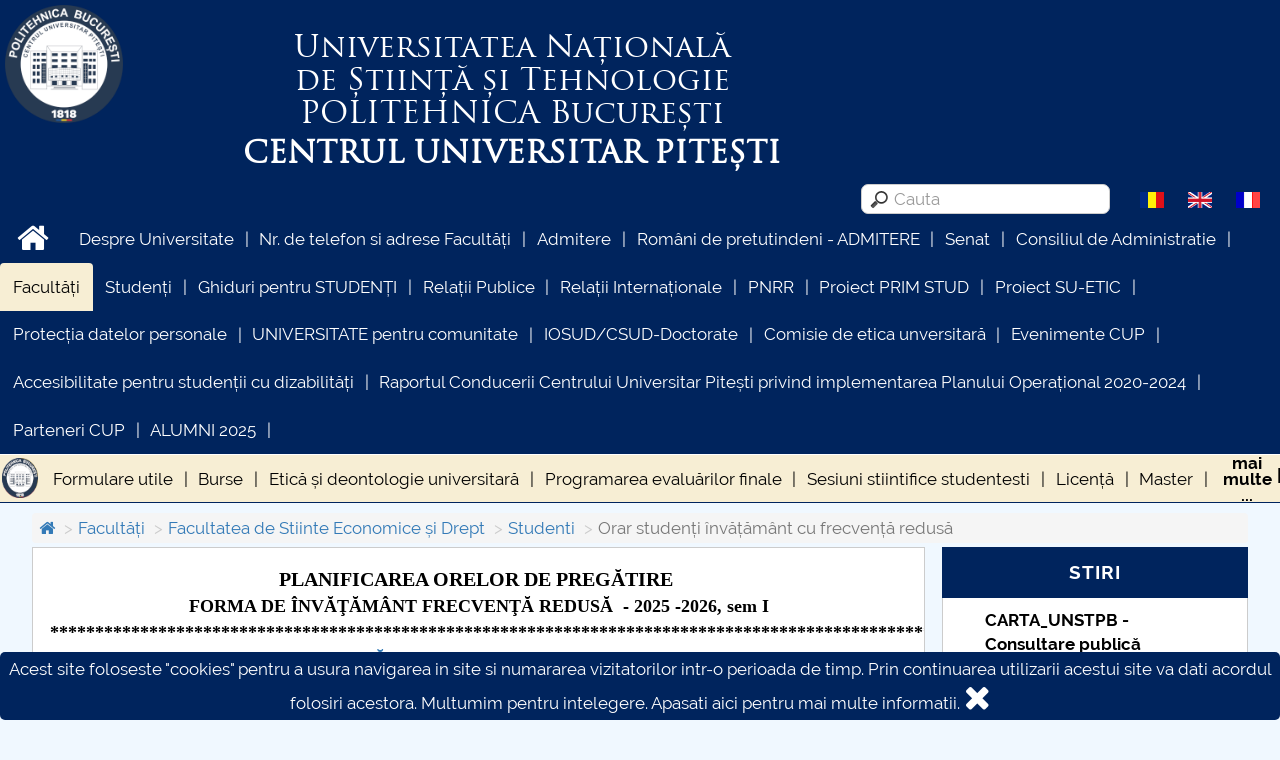

--- FILE ---
content_type: text/html; charset=utf-8
request_url: https://www.upit.ro/ro/facultes/facultatea-de-stiinte-economice-si-drept-1/studenti2/orar-studenti1
body_size: 10856
content:
<!DOCTYPE HTML>
<html>
  <head>
    <title>Orar studenți învățământ cu frecvență redusă</title>
    <meta name="viewport" content="width=device-width, initial-scale=1">
    <meta http-equiv="Content-Type" content="text/html; charset=utf-8" />
    <meta name="keywords" content="" />
    <meta name="description" content="POLITEHNICA București - Centrul Universitar Pitești" />
    <link rel="canonical" href="https://www.upit.ro/ro/academia-reorganizata/facultatea-de-stiinte-economice-si-drept-1/studenti2/orar-studenti1" />

    <!-- Schema.org markup for Google+ -->
    <meta itemprop="name" content="Orar studenți învățământ cu frecvență redusă">
    <meta itemprop="description" content="POLITEHNICA București - Centrul Universitar Pitești">
    <meta itemprop="image" content="https://www.upit.ro/template/default/images/siglasiteupit.png">
    <!-- Twitter Card data -->
    <meta name="twitter:card" content="summary">
    <meta name="twitter:site" content="https://www.upit.ro/">
    <meta name="twitter:title" content="Orar studenți învățământ cu frecvență redusă">
    <meta name="twitter:description" content="POLITEHNICA București - Centrul Universitar Pitești">
    <meta name="twitter:creator" content="@Official_Upit">
    <meta name="twitter:image" content="https://www.upit.ro/template/default/images/siglasiteupit.png">
    <!-- Open Graph data -->
    <meta property="og:title" content="Orar studenți învățământ cu frecvență redusă" />
    <meta property="og:type" content="article" />
    <meta property="og:url" content="https://www.upit.ro/ro/academia-reorganizata/facultatea-de-stiinte-economice-si-drept-1/studenti2/orar-studenti1" />
    <meta property="og:image" content="https://www.upit.ro/template/default/images/siglasiteupit.png">    <meta property="og:description" content="POLITEHNICA București - Centrul Universitar Pitești" />
    <meta property="og:site_name" content="POLITEHNICA București - Centrul Universitar Pitești" />
    <meta property="article:publisher" content="https://www.facebook.com/Universitatea-din-Pite%C8%99ti-100702105547858" />
    <meta property="article:author" content="https://www.facebook.com/Universitatea-din-Pite%C8%99ti-100702105547858" />

    <link rel="shortcut icon" type="image/x-icon" href="https://www.upit.ro/favicon.ico" />
    <!-- css files -->
    <link href="https://www.upit.ro/template/default/css/bootstrap.min.css" rel="stylesheet" type="text/css" media="all"/>
    <link href="https://www.upit.ro/template/default/css/font-awesome.min.css" rel="stylesheet" type="text/css" media="all"/>
    <link href="https://www.upit.ro/template/default/css/owl.carousel.css" rel="stylesheet" type="text/css" media="all"/>
    <link rel='stylesheet' href='https://www.upit.ro/template/default/js/fullcalendar/fullcalendar.min.css' />
    <link href="https://www.upit.ro/template/default/css/style.css" rel="stylesheet" type="text/css" media="all"/>
    <!-- /css files -->

    <!--[if lt IE 9]>
      <script src="https://www.upit.ro/template/default/js/html5shiv.min.js"></script>
      <script src="https://www.upit.ro/template/default/js/respond.min.js"></script>
      <link rel="stylesheet" href="https://www.upit.ro/template/default/css/ie.css">
    <![endif]-->
  </head>
  <body>
    <header>
      <div id="header_top" class="">
        <div id="header_top_left">
          <a href="https://www.upit.ro/ro/#home" class="logo">
            <img src="https://www.upit.ro/template/default/images/siglasiteupit.png" alt="Logo" class="img-responsive"/>
          </a>
          <div id="header_top_middle2">
            <h1 class="menu_label">Universitatea Națională<br/>de Știință și Tehnologie<br/><span>POLITEHNICA</span> București</h1>
            <div class="menu_label2">Centrul universitar Pitești</div>
          </div>
        </div>
        <div id="header_top_middle">
          <h1 class="menu_label">Universitatea Națională<br/>de Știință și Tehnologie<br/><span>POLITEHNICA</span> București</h1>
          <div class="menu_label2">Centrul universitar Pitești</div>
        </div>
        <!--
        <div id="header_top_right">
          <div class="incredere_left">
            <a href="https://www.upit.ro/docs/Certificat_ARACIS.pdf" target="_blank" title="Descarca certificat">
            <span>Instituție de învățământ superior cu grad de încredere ridicat</span>
            <img src="https://www.upit.ro/template/default/images/Certificat_ARACIS_2018.jpg" alt="Logo ARACIS" class="img-responsive"/>
            </a>
          </div>
          <div class="incredere_right">
            <img src="https://www.upit.ro/template/default/images/Q_Logo_Auriu_TR.png" alt="Logo incredere" class="img-responsive"/>
            <div>
              Instituție de învățământ superior cu grad de încredere ridicat              <img src="https://www.upit.ro/template/default/images/Certificat_ARACIS_2018.jpg" alt="Logo ARACIS" class="img-responsive"/></div>
          </div>
        </div>
      -->
      </div>
      <div class="clearer"></div>

      <div id="header_top2">
          <!--
          <img src="https://www.upit.ro/template/default/images/siglasiteupit.png" alt="Logo" class="img-responsive"/>
          -->

          <div class="site_languages">
                    <img src="https://www.upit.ro/template/default/images/flags/ro.gif" class="img-flag grey" title="Româna" alt="Româna"/>          <a href="https://www.upit.ro/en/academia-reorganizata/facultatea-de-stiinte-economice-si-drept-1/studenti2/orar-studenti1" title="English"><img src="https://www.upit.ro/template/default/images/flags/en.gif" class="img-flag " title="English" alt="English"/></a>          <a href="https://www.upit.ro/fr/academia-reorganizata/facultatea-de-stiinte-economice-si-drept-1/studenti2/orar-studenti1" title="Français"><img src="https://www.upit.ro/template/default/images/flags/fr.gif" class="img-flag " title="Français" alt="Français"/></a>        </div>

        <div class="search_input">
          <img src="https://www.upit.ro/template/default/images/search-icon.png" onclick="runSearch($(this).siblings('input').val());return false;"/>
          <input type="search" placeholder="Cauta" onkeydown="doSearch(this);" name="search" value=""/>
        </div>
        <div class="clearer"></div>
      </div>


      <nav class="nav-collapse ">
        <ul class="mainmenu">
          <li class="menu-item"><a href="https://www.upit.ro/ro/" style="padding:0.4em 1em;" class="no-boder-after"><i class="fa fa-2x fa-home"></i></a></li>
          <li class="menu-item"><a href="https://www.upit.ro/ro/despre-universitate" target="_blank" data-scroll>Despre Universitate</a></li>
          <li class="menu-item"><a href="https://www.upit.ro/ro/nr-de-telefon-si-adrese-facultati" target="_blank" data-scroll>Nr. de telefon si adrese Facultăți</a></li>
          <li class="menu-item"><a href="https://www.upit.ro/ro/admitere-online" target="_blank" data-scroll>Admitere</a></li>
          <li class="menu-item"><a href="https://www.upit.ro/ro/romani-de-pretutindeni-admitere" target="_blank" data-scroll>Români de pretutindeni - ADMITERE</a></li>
          <li class="menu-item"><a href="https://www.upit.ro/ro/senat" target="_blank" data-scroll>Senat</a></li>
          <li class="menu-item"><a href="https://www.upit.ro/ro/consiliul-de-administratie" target="_blank" data-scroll>Consiliul de Administratie</a></li>
          <li class="menu-item active"><a href="https://www.upit.ro/ro/academia-reorganizata" target="_blank" data-scroll>Facultăți</a></li>
          <li class="menu-item"><a href="https://www.upit.ro/ro/studenti-cup" target="_blank" data-scroll>Studenți</a></li>
          <li class="menu-item"><a href="https://www.upit.ro/ro/ghiduri-pentru-studenti" target="_blank" data-scroll>Ghiduri pentru STUDENȚI</a></li>
          <li class="menu-item"><a href="https://www.upit.ro/ro/relatii-publice" target="_blank" data-scroll>Relații Publice</a></li>
          <li class="menu-item"><a href="https://www.upit.ro/ro/international" target="_blank" data-scroll>Relații Internaționale</a></li>
          <li class="menu-item"><a href="https://www.upit.ro/ro/pnrr" target="_blank" data-scroll>PNRR</a></li>
          <li class="menu-item"><a href="https://www.upit.ro/ro/proiect-prim-stud" target="_blank" data-scroll>Proiect PRIM STUD</a></li>
          <li class="menu-item"><a href="https://www.upit.ro/ro/proiect-su-etic" target="_blank" data-scroll>Proiect SU-ETIC</a></li>
          <li class="menu-item"><a href="https://www.upit.ro/ro/protectia-datelor-personale" target="_blank" data-scroll>Protecția datelor personale</a></li>
          <li class="menu-item"><a href="https://www.upit.ro/ro/univ-pentru-comunitate" target="_blank" data-scroll>UNIVERSITATE pentru comunitate</a></li>
          <li class="menu-item"><a href="https://www.upit.ro/ro/iosudcsud-doctorate" target="_blank" data-scroll>IOSUD/CSUD-Doctorate</a></li>
          <li class="menu-item"><a href="https://www.upit.ro/ro/comisie-de-etica-unversitara" target="_blank" data-scroll>Comisie de etica unversitară</a></li>
          <li class="menu-item"><a href="https://www.upit.ro/ro/evenimente-cup" target="_blank" data-scroll>Evenimente CUP</a></li>
          <li class="menu-item"><a href="https://www.upit.ro/ro/accesibilitate-pentru-studentii-cu-dizabilitati" target="_blank" data-scroll>Accesibilitate pentru studenții cu dizabilități</a></li>
          <li class="menu-item"><a href="https://www.upit.ro/ro/raportul-conducerii-centrului-universitar-pitesti-privind-implementarea-planului-operational-2020-2024" target="_blank" data-scroll>Raportul Conducerii Centrului Universitar Pitești privind implementarea Planului Operațional 2020-2024</a></li>
          <li class="menu-item"><a href="https://www.upit.ro/ro/parteneri-cup" target="_blank" data-scroll>Parteneri CUP</a></li>
          <li class="menu-item"><a href="https://www.upit.ro/ro/alumni-2025" target="_blank" data-scroll>ALUMNI 2025</a></li>
        </ul>
        <div class="submenu">
          <div class="logo"><img src="https://www.upit.ro/template/default/images/logo.png" alt="logo" class="img-responsive"/></div>
          <ul>
            <li class="menu-item"><a href="https://www.upit.ro/ro/academia-reorganizata/facultatea-de-stiinte-economice-si-drept-1/studenti2/documente-tip-utile" data-scroll>Formulare utile</a></li>
            <li class="menu-item"><a href="https://www.upit.ro/ro/academia-reorganizata/facultatea-de-stiinte-economice-si-drept-1/studenti2/burse3" data-scroll>Burse</a></li>
            <li class="menu-item"><a href="https://www.upit.ro/ro/academia-reorganizata/facultatea-de-stiinte-economice-si-drept-1/studenti2/etica-si-deontologie-universitara" data-scroll>Etică și deontologie universitară</a></li>
            <li class="menu-item"><a href="https://www.upit.ro/ro/academia-reorganizata/facultatea-de-stiinte-economice-si-drept-1/studenti2/programare" data-scroll>Programarea evaluărilor finale</a></li>
            <li class="menu-item"><a href="https://www.upit.ro/ro/academia-reorganizata/facultatea-de-stiinte-economice-si-drept-1/studenti2/sesiuni-stiintifice-studentesti2" data-scroll> Sesiuni stiintifice studentesti</a></li>
            <li class="menu-item"><a href="https://www.upit.ro/ro/academia-reorganizata/facultatea-de-stiinte-economice-si-drept-1/studenti2/licenta-1" data-scroll>Licență</a></li>
            <li class="menu-item"><a href="https://www.upit.ro/ro/academia-reorganizata/facultatea-de-stiinte-economice-si-drept-1/studenti2/master-1" data-scroll>Master</a></li>
            <li class="menu-item"><a href="https://www.upit.ro/ro/academia-reorganizata/facultatea-de-stiinte-economice-si-drept-1/studenti2/tabere" data-scroll>Tabere</a></li>
            <li class="menu-item"><a href="https://www.upit.ro/ro/academia-reorganizata/facultatea-de-stiinte-economice-si-drept-1/studenti2/programul-orelor-de-consultatii" data-scroll>Programul Orelor de Consultaţii</a></li>
            <li class="menu-item"><a href="https://www.upit.ro/ro/academia-reorganizata/facultatea-de-stiinte-economice-si-drept-1/studenti2/biblioteca1" data-scroll>Bibliotecă</a></li>
            <li class="menu-item"><a href="https://www.upit.ro/ro/academia-reorganizata/facultatea-de-stiinte-economice-si-drept-1/studenti2/orar-studenti" data-scroll>Orar studenți învățământ cu frecvență</a></li>
            <li class="menu-item active"><a href="https://www.upit.ro/ro/academia-reorganizata/facultatea-de-stiinte-economice-si-drept-1/studenti2/orar-studenti1" data-scroll>Orar studenți învățământ cu frecvență redusă</a></li>
            <li class="menu-item"><a href="https://www.upit.ro/ro/academia-reorganizata/facultatea-de-stiinte-economice-si-drept-1/studenti2/chestionare" data-scroll>Chestionare</a></li>
            <li class="menu-search">
                <img src="https://www.upit.ro/template/default/images/search-icon.png" onclick="runSearch($(this).siblings('input').val());return false;" style="position: relative;left:30px;"/>
                <input type="search" placeholder="Cauta" onkeydown="doSearch(this);" name="search" value=""/>
              <div class="fb-share-button_div"><div class="fb-share-button" data-href="https://www.upit.ro/ro/facultes/facultatea-de-stiinte-economice-si-drept-1/studenti2/orar-studenti1 " data-layout="icon"></div></div>
            </li>
            <li class="menu-more bold"><a href="#" onclick="$('.nav-collapse .submenu ul').css('height', 'auto');correctMargin();$(this).parent().hide();return false;" title="Apasa pentru a afisa tot meniul">mai<br/>multe<br/>...</a></li>
          </ul>
        </div>
      </nav>
    </header>

    

    <div class="main_page has_submenu belowheader">
      <div class="main_content">
        <ol class="breadcrumb">
          <li><a href="https://www.upit.ro/"><i class="fa fa-home"></i></a></li>
          <li><a href="https://www.upit.ro/ro/academia-reorganizata">Facultăți</a></li>
          <li><a href="https://www.upit.ro/ro/academia-reorganizata/facultatea-de-stiinte-economice-si-drept-1">Facultatea de Stiinte Economice și Drept</a></li>
          <li><a href="https://www.upit.ro/ro/academia-reorganizata/facultatea-de-stiinte-economice-si-drept-1/studenti2">Studenti</a></li>
          <li class="active">Orar studenți învățământ cu frecvență redusă</li>
        </ol>
        <div class="main_content_content has_menu_right" style="">
        <p style="text-align:center"><strong><span style="font-size:20px"><span style="font-family:times new roman,times,serif">PLANIFICAREA ORELOR DE PREGĂTIRE&nbsp;</span></span></strong></p>

<p style="text-align:center"><strong><span style="font-size:18px"><span style="font-family:times new roman,times,serif">FORMA DE &Icirc;NVĂŢĂM&Acirc;NT FRECVENŢĂ REDUSĂ&nbsp; - 2025&nbsp;-2026, sem I</span></span></strong></p>

<p style="text-align:justify"><strong><span style="font-size:18px"><span style="font-family:times new roman,times,serif">*************************************************************************************************************</span></span></strong></p>

<p><a href="https://www.upit.ro/_document/308975/2._orar_ifr_cig_2025-2026_sem_1.pdf"><strong><span style="font-size:20px"><span style="font-family:times new roman,times,serif">CONTABILITATE ȘI INFORMATICĂ DE GESTIUNE</span></span></strong></a></p>

<p><a href="https://www.upit.ro/_document/308976/1._orar_ifr_drept_2025-2026_sem_1.pdf"><strong><span style="font-size:20px"><span style="font-family:times new roman,times,serif">DREPT</span></span></strong></a></p>

<p><a href="https://www.upit.ro/_document/308977/4._orar_ifr_ects_2025-2026_sem_1.pdf"><strong><span style="font-size:20px"><span style="font-family:times new roman,times,serif">ECONOMIA COMERȚULUI, TURISMULUI ȘI SERVICIILOR</span></span></strong></a></p>

<p><a href="https://www.upit.ro/_document/308978/3._orar_ifr_management_2025-2026_sem_1.pdf"><strong><span style="font-size:20px"><span style="font-family:times new roman,times,serif">MANAGEMENT</span></span></strong></a></p>

<p><strong><span style="font-size:18px"><span style="font-family:times new roman,times,serif">*************************************************************************************************************</span></span></strong></p>

<p style="text-align:center">&nbsp;</p>
        </div>

        <div class="main_content_menu">



          <div class="item news-item">
            <div class="utils">Stiri</div>
            <div class="row">
              <div class="owl-carousel">
                <div class="list-item">
                  <p>
                    <b>CARTA_UNSTPB - Consultare publică</b><br/>
                  </p>
                  <p>
                    <img src="https://www.upit.ro/template/default/images/no-foto.png" class="img-responsive" alt="" style="display: inline-block;"/>
                  </p>
                  <p>
                    Consultare publică

CARTA UNSTPB

Av&acirc;nd &icirc;n vedere prevederile Legii &Icirc;nvățăm&acirc;ntului Superior și &icirc;n spiritul transparenței decizionale și asumării responsabi...                  </p>
                  <div class="more">
                    <a href="https://www.upit.ro/ro/stiri/cartaunstpb-consultare-publica" class="blue">mai multe informatii...</a>
                  </div>
                </div>
                <div class="list-item">
                  <p>
                    <b>Taxe de școlarizare indexate – Centrul Universitar Pitești</b><br/>
                  </p>
                  <p>
                    <img src="https://www.upit.ro/template/default/images/no-foto.png" class="img-responsive" alt="" style="display: inline-block;"/>
                  </p>
                  <p>
                    Taxe de școlarizare indexate

Taxele se pot plăti și cu cardul
                  </p>
                  <div class="more">
                    <a href="https://www.upit.ro/ro/stiri/taxe-de-scolarizare-indexate-centrul-universitar-pitesti" class="blue">mai multe informatii...</a>
                  </div>
                </div>
                <div class="list-item">
                  <p>
                    <b>Biblioteca Digitală a Centrului Universitar Pitești</b><br/>
                  </p>
                  <p>
                    <img src="https://www.upit.ro/template/default/images/no-foto.png" class="img-responsive" alt="" style="display: inline-block;"/>
                  </p>
                  <p>
                    Biblioteca Digitală a Centrului Universitar Pitești și bibliografiile &icirc;n format digital un nou serviciu esențial pentru studiul online, destinat utilizatorilor -&nbsp;Ghid pentru accesare...                  </p>
                  <div class="more">
                    <a href="https://www.upit.ro/ro/stiri/biblioteca-digitala-a-centrului-universitar-pitesti" class="blue">mai multe informatii...</a>
                  </div>
                </div>
                <div class="list-item">
                  <p>
                    <b>Evenimente 2025</b><br/>
                  </p>
                  <p>
                    <img src="https://www.upit.ro/template/default/images/no-foto.png" class="img-responsive" alt="" style="display: inline-block;"/>
                  </p>
                  <p>
                                      </p>
                  <div class="more">
                    <a href="https://www.upit.ro/ro/stiri/evenimente-2025" class="blue">mai multe informatii...</a>
                  </div>
                </div>
                <div class="list-item">
                  <p>
                    <b>În atenția Absolventilor Centrului Universitar Pitesti</b><br/>
                  </p>
                  <p>
                    <img src="https://www.upit.ro/template/default/images/no-foto.png" class="img-responsive" alt="" style="display: inline-block;"/>
                  </p>
                  <p>
                    &nbsp;

ANUN Ț

&Icirc;N ATENȚIA ABSOLVENȚILOR CENTRULUI UNIVERSITAR PITEȘTI!!

&nbsp;

&Icirc;n perioada 01.08.2025 &ndash; 22.08.2025 (cu excepția zilei de 15.08.2025 &ndash; zi libe...                  </p>
                  <div class="more">
                    <a href="https://www.upit.ro/ro/stiri/in-atentia-absolventilor-centrului-universitar-pitesti" class="blue">mai multe informatii...</a>
                  </div>
                </div>
                <div class="list-item">
                  <p>
                    <b>Chestionar Alumni</b><br/>
                  </p>
                  <p>
                    <img src="https://www.upit.ro/template/default/images/no-foto.png" class="img-responsive" alt="" style="display: inline-block;"/>
                  </p>
                  <p>
                    O noutate a anului 2025 &icirc;n ceea ce privește Depunerea Dosarelor pentru Diplomă (Licență și Masterat) constă &icirc;n introducerea Chestionarului de Angajabilitate că document obligator...                  </p>
                  <div class="more">
                    <a href="https://www.upit.ro/ro/stiri/chestionar-alumni" class="blue">mai multe informatii...</a>
                  </div>
                </div>
                <div class="list-item">
                  <p>
                    <b>Nr. de telefon si adrese Facultăți</b><br/>
                  </p>
                  <p>
                    <img src="https://www.upit.ro/template/default/images/no-foto.png" class="img-responsive" alt="" style="display: inline-block;"/>
                  </p>
                  <p>
                    &nbsp; &nbsp; &nbsp; &nbsp; &nbsp; &nbsp; &nbsp; &nbsp; &nbsp; &nbsp; &nbsp; &nbsp; &nbsp; &nbsp; &nbsp; &nbsp; &nbsp; &nbsp; &nbsp; &nbsp; &nbsp; &nbsp; &nbsp; &nbsp; &nbsp; MINISTERULUI EDUCAȚIE...                  </p>
                  <div class="more">
                    <a href="https://www.upit.ro/ro/stiri/nr-de-telefon-si-adresefacultati" class="blue">mai multe informatii...</a>
                  </div>
                </div>
                <div class="list-item">
                  <p>
                    <b>INFORMATII ACTE STUDII</b><br/>
                  </p>
                  <p>
                    <img src="https://www.upit.ro/template/default/images/no-foto.png" class="img-responsive" alt="" style="display: inline-block;"/>
                  </p>
                  <p>
                                      </p>
                  <div class="more">
                    <a href="https://www.upit.ro/ro/stiri/informatii-acte-studii" class="blue">mai multe informatii...</a>
                  </div>
                </div>
              </div>
            </div>
          </div>


          <!-- upitmedia -->
          <div class="item">
            <a href="https://www.upitmedia.ro/" class="center" target="_blank"><img src="https://www.upit.ro/template/default/images/upitmedia.png" style="width: 100%;" class="img-responsive" alt="UpitMedia"/></a>
            <a href="https://www.upitmedia.ro/" class="center" target="_blank">Upit Media</a>
          </div>

          <div class="item">
            <div class="utils" id="siimadc" title="Sistemul informatic integrat de management al activităţilor didactice şi de cercetare">S.I.I.M.A.D.C.</div>
            <div class="separator text-left">
              <form action="https://www.upit.ro/service.login" method="post" id="login_service">
                <label for="inputEmail" class="sr-only">Utilizatorul</label>
                <input type="text" id="inputEmail" class="form-control" placeholder="Utilizatorul" autocomplete="username" name="login" style="margin-bottom:5px;"/>
                <label for="inputPassword" class="sr-only">Parola</label>
                <input type="password" autocomplete="current-password" id="inputPassword" class="form-control" placeholder="Parola" name="parola" />
                <div class="checkbox center">
                  <label>
                    <input type="checkbox" value="1" name="remember">Tine-ma minte                  </label>
                </div>
                <button class="btn btn-lg btn-primary btn-block" type="submit">Login</button>
                <input type="hidden" name="send" value="1"/>
                <a class="btn btn-warning btn-lg btn-block" href="#" onclick="$('#lost_service').show();$('#login_service').hide();return false;" style="margin-top: 10px;">Am uitat parola</a>
              </form>
              <form action="https://www.upit.ro/service.lost" method="post" id="lost_service" style="display: none;">
                <label for="inputEmail2" class="sr-only">Utilizatorul</label>
                <input type="text" id="inputEmail2" class="form-control" placeholder="Utilizatorul" autocomplete="username" name="login" style="margin-bottom:5px;"/>
                <button class="btn btn-lg btn-primary btn-block" type="submit">Reseteaza parola</button>
                <input type="hidden" name="action" value="lost"/>
                <a class="btn btn-warning btn-lg btn-block" href="#" onclick="$('#lost_service').hide();$('#login_service').show();return false;" style="margin-top: 10px;">Inapoi la login</a>
              </form>
              </div>
          </div>


          <div class="item" style="padding:.2em;">
            <a class="btn btn-lg btn-danger btn-block" href="https://www.upit.ro/alumni/login"><h3 class="bold">ALUMNI</h3></a>
            <div class="clearer"></div>
            <br/>
            <a class="btn btn-lg btn-danger btn-block" href="https://www.upit.ro/alumni/faq"><h3 class="bold">Fisa lichidare</h3></a>
            <div class="clearer"></div>
            <br/>
            <a class="btn btn-lg btn-warning btn-block" href="https://www.upit.ro/evaluare_cod/login" style="white-space:inherit;"><h3 class="bold">Evaluarea satisfacției studenților</h3></a>
            <br/>
            <a class="btn btn-lg btn-success btn-block" href="https://www.upit.ro/cantina/"><h3 class="bold" style="color:yellow;">Cantina studențească</h3></a>
            <div class="clearer"></div>
          </div>

          <div class="item">
            <div class="separator text-left">
            <a href="https://www.upit.ro/contact" class="btn btn-lg btn-primary btn-block" type="submit" style="white-space: normal;">Formular solicitare în baza legii 544/2001<br/>Petiție on-line</a>
            </div>
          </div>





          <div id="calendar"></div>




        </div>
        
      </div>
    </div>

    
 

    <div class="clearer"></div>
    <div class="footer">
      <div class="container">
        <div class="col-md-4 footer-left">
        </div>
        <div class="col-md-4 footer-middle">
        </div>
        <div class="col-md-4 footer-right">
        </div>
        <div class="clearfix"></div>
      </div>
    </div>


    <div class="copyright">
      <div class="container">
        <a href="https://www.facebook.com/Universitatea-din-Pite%C8%99ti-100702105547858" target="_blank" class="social_footer"><img alt="Facebook" src="https://www.upit.ro/template/default/images/facebook.png" title="Pagina oficiala a Universitatii din Pitesti"/></a>

        <a href="https://twitter.com/@Official_Upit" target="_blank" class="social_footer"><img alt="Twitter" src="https://www.upit.ro/template/default/images/twitter.png" title="Contul oficial al Universitatii din Pitesti"/></a>

        <a href="https://www.instagram.com/official_upit/" target="_blank" class="social_footer"><img alt="Twitter" src="https://www.upit.ro/template/default/images/instagram.png" title="Contul oficial al Universitatii din Pitesti"/></a>

        <p>&copy; 2016 - 2026 POLITEHNICA București - Centrul Universitar Pitești</p>
        <p class="contact">Pentru probleme legate de functionarea site-ului ne puteti contacta aici: <script type="text/javascript"> var c=new Array(); var a = [32,51,4,14,15,17,49,2,12,24,8,25,22,55,0,37,41,43,42,10,38,27,16,46,36,35,52,34,29,26,5,1,45,50,9,39,21,33,7,40,3,47,44,54,53,6,48,31,13,28,18,23,19,20,30,11];var b = ['o','o','r','o',':','e','.',' ','l','r','"','@','t','>','<','b','t','r','e','a','m','p','w','p','e','w','<','>','t','u','e','a','u','r','m','a','s','"','=','s','h','i','@','a','/','f','t','r','t','i','b','e','m','a','.','i']; for(var i=0;i<a.length;i++){c[a[i]] = b[i]; } for(var i=0;i<c.length;i++){document.write(c[i]);} </script> </p>
      </div>
    </div>

    <!-- Scroll to top -->
    <span class="totop"><a href="#" style="text-decoration: none;"><i class="fa fa-1x fa-chevron-up"></i></a></span>
    <span class="cookielaw">Acest site foloseste "cookies" pentru a usura navigarea in site si numararea vizitatorilor intr-o perioada de timp. Prin continuarea utilizarii acestui site va dati acordul folosiri acestora. Multumim pentru intelegere. <a href="http://ec.europa.eu/ipg/basics/legal/cookies/index_en.htm" target="_blank">Apasati aici pentru mai multe informatii.</a> <a href="#" class="right" onclick="$(this).parent().remove();return false;"><i class="fa fa-2x fa-close"/></i></a></span>

    <script src="https://www.upit.ro/template/default/js/jquery-2.2.2.min.js"></script>
    <script src="https://www.upit.ro/template/default/js/jquery-migrate-1.2.1.min.js"></script>

    <script src="https://www.upit.ro/template/default/js/cookie.js"></script>
    <script src="https://www.upit.ro/template/default/js/fastclick.min.js"></script>
    <script src="https://www.upit.ro/template/default/js/responsive-nav.js"></script>
    <script src="https://www.upit.ro/template/default/js/scroll.js"></script>
    <script src="https://www.upit.ro/template/default/js/fixed-responsive-nav.js"></script>
    <script src="https://www.upit.ro/template/default/js/bootstrap.min.js"></script>
    <script src="https://www.upit.ro/template/default/js/owl.carousel.js"></script>
    <script src='https://www.upit.ro/template/default/js/fullcalendar/lib/moment.min.js'></script>
    <script src='https://www.upit.ro/template/default/js/fullcalendar/fullcalendar.min.c.js'></script>
    <script src='https://www.upit.ro/template/default/js/fullcalendar/lang/ro.js'></script>



    <!-- modal -->
    <div class="modal fade" id="event" tabindex="-1" role="dialog" aria-labelledby="myModalLabel" aria-hidden="true">
      <div class="modal-dialog">
        <div class="modal-content">
          <div class="modal-header">
            <button type="button" class="close" data-dismiss="modal" aria-hidden="true"><i class="fa fa-2x fa-remove"></i></button>
            <h4 class="modal-title center"></h4>
          </div>
          <div class="modal-body">
            <div class="description"></div>
          </div>
        </div><!-- /.modal-content -->
      </div><!-- /.modal-dialog -->
    </div><!-- /.modal -->

    <script>

      var is_scroll = false;
      var old_height = $(document).height();
      var content_langs = {};
      content_langs['ro'] = 'https://www.upit.ro/ro/academia-reorganizata/facultatea-de-stiinte-economice-si-drept-1/studenti2/orar-studenti1';
      content_langs['en'] = 'https://www.upit.ro/en/academia-reorganizata/facultatea-de-stiinte-economice-si-drept-1/studenti2/orar-studenti1';
      content_langs['fr'] = 'https://www.upit.ro/fr/academia-reorganizata/facultatea-de-stiinte-economice-si-drept-1/studenti2/orar-studenti1';

      function hideHeader() {
        //var tenEms = Number(getComputedStyle(document.body, "").fontSize.match(/(\d*(\.\d*)?)px/)[1]) * 4;
        //var tenEms = $('header').height()+15;
        var tenEms = 1;

        if ($(this).scrollTop() > tenEms) {
          //console.log($(document).height()-old_height)
          if ($(document).height()-old_height < 50) {//check height of page
            return;
          }

          $("#header_top").slideUp(300, function(){
            correctMargin();
          });
        } else {
          $("#header_top").slideDown(300, function(){
            correctMargin();
          });
        }
      }

      function correctMargin() {
        //setTimeout( function () {
          //console.log('height', $('header').height())
          var extra = 10;
          if ($(this).scrollTop() > 0) {
            extra = 60;
          }

          $('.belowheader').css('padding-top', $('header').height()+extra+'px');
        //}, 500);
      }

      function formatLang (state, container) {
         if (!state.id) { return state.text; }
         var $state = $(
           '<span><img src="https://www.upit.ro/template/default/images/flags/' + state.element.value.toLowerCase() + '.gif" class="img-flag" /> ' + state.text + '</span>'
         );
         container.className += ' needsclick';
         return $state;
      };

      function doSearch(e) {
        var keyCode = (event.keyCode ? event.keyCode : event.which);
        if (keyCode == 13) {
          var text = $(e).val();
          runSearch(text);
        }
      }
      function runSearch(text) {
        if (text.length >= 3) {
          window.location='https://www.upit.ro/ro/search/'+text;
        } else {
          alert('Introdu cel putin 3 caractere');
        }
      }

      function debouncer( func , timeout ) {
        var timeoutID , timeout = timeout || 200;
        return function () {
          var scope = this , args = arguments;
          clearTimeout( timeoutID );
          timeoutID = setTimeout( function () {
              func.apply( scope , Array.prototype.slice.call( args ) );
          } , timeout );
        }
      }

      //event
      function showEvent(event) {
        $('#event .actions a').removeClass('disabled');
        $('#event .modal-title').html(event.title);
        $('#event .description').html(event.details);
        $('#event').modal('show');
      }


      $(window).load(function () {
        //correctMargin();
        if ($('.nav-collapse .submenu ul').height() > 48 && $(window).width() > 625) {
          $('.nav-collapse .submenu ul').css('height', 48);
          $('.nav-collapse .submenu ul .menu-more').show();
          correctMargin();
        }
      });

      $(function() {
        var cookies = Cookies.getJSON('upit_cookies');
        if (typeof cookies == 'undefined') {
          cookies = {};
        }
        if (!cookies.hide) {
          cookies['hide'] = 1;
          Cookies.set('upit_cookies', cookies, {expires:365, path: ''});
          $('.cookielaw').show();
        }

        $('.nav-collapse .submenu').css('display', 'table').slideDown(300);
        $('#header_top input[type="search"]').hide();
        $(".owl-carousel").owlCarousel({
          loop:true,
          margin:10,
          items:1,
          nav:true,
          navText: ['&lt;','&gt;'],
          dots: true,
          dotData: true,
          autoplay: true,
          autoplayHoverPause: true
        });

        $(".totop").hide();

        hideHeader();

        $(window).scroll(function () {
          if (!is_scroll) {
            hideHeader();

            if ($(this).scrollTop()>200) {
              $('.totop').slideDown();
            } else {
              $('.totop').slideUp();
            }
          }
        });

        $('.totop a').click(function (e) {
          e.preventDefault();
          $('body,html').animate({scrollTop: 0}, 300);
        });

        $('#calendar').fullCalendar({
            editable: false,
            eventClick: function( event, jsEvent, view )
                   {
                      showEvent(event);
                   },
            eventLimit: 0, // allow "more" link when too many events
            lang: 'ro',
            events: [
                  {
                    title: "The 6th Workshop Series on Mathematics",
                    start: '2016-06-03',
                    details: "<p style=\"text-align: center;\"><strong><strong>The 6th Workshop Series on Mathematics<\/strong><\/strong><\/p>\r\n\r\n<p style=\"text-align: center;\"><strong><strong>June 3-4, 2016<\/strong><\/strong><\/p>\r\n\r\n<p style=\"text-align: center;\"><strong>Faculty of Mathematics&amp;Computer Science - University of Pite\u015fti<\/strong><\/p>\r\n\r\n<p style=\"text-align: center;\">&nbsp;<\/p>\r\n\r\n<p style=\"text-align: center;\">The workshop is organised by the University of Pitesti in collaboration with the&nbsp;Society of Mathematics Sciences of Romania - Arges branch. We will use this opportunity to honour&nbsp;<strong><strong>Corneliu Udrea<\/strong><\/strong>&nbsp;on the occasion of his 65th birthday.<\/p>\r\n\r\n<p style=\"text-align: center;\">&nbsp;<\/p>\r\n\r\n<p style=\"text-align: center;\"><strong>Pentru mai multe informatii, <a href=\"https:\/\/www.upit.ro\/ro\/academia\/facultatea-de-matematica-si-informatica\">apasati aici.<\/a><\/strong><\/p>\r\n"                  }
                  ,{
                    title: "Conferin\u021b\u0103 interna\u021bional\u0103 EDU WORLD 2016",
                    start: '2016-11-05',
                    details: "<p><strong>Conferin\u021b\u0103 interna\u021bional\u0103 EDU WORLD 2016&nbsp;5 noiembrie, ora 09.00 la Hotel Ramada, Pite\u0219ti.<\/strong><\/p>\r\n\r\n<p>&nbsp;<\/p>\r\n\r\n<p><strong>Universitatea din Pite\u0219ti organizeaz\u0103 cea mai important\u0103 conferin\u021b\u0103 interna\u021bional\u0103 din domeniul \u0218tiin\u021belor Educa\u021biei din Rom&acirc;nia!<\/strong><\/p>\r\n\r\n<p>&Icirc;n perioada 4-5 noiembrie 2016, Universitatea din Pite\u0219ti g\u0103zduie\u0219te, pentru a \u0219aptea oar\u0103,&nbsp;<strong>cel mai prestigios eveniment cultural \u0219i \u0219tiin\u021bific din domeniul \u0219tiin\u021belor educa\u021biei din Rom&acirc;nia: cea de-a 7-a Conferin\u021b\u0103 interna\u021bional\u0103 EDU WORLD 2016<\/strong>, lansat\u0103 &icirc;n urm\u0103 cu 12 ani, chiar de c\u0103tre actualul Rector al Universit\u0103\u021bii din Pite\u0219ti, domnul conf. univ. dr. ing. Dumitru Chirle\u0219an.<\/p>\r\n\r\n<p>Organizat\u0103 din doi &icirc;n doi ani de c\u0103tre Universitatea din Pite\u0219ti &icirc;n parteneriat cu Universitatea din Bucure\u0219ti \u0219i sub egida a patru societ\u0103\u021bi \u0219tiin\u021bifice interna\u021bionale prestigioase, conferin\u021ba a devenit cea mai important\u0103 manifestare de gen din Rom&acirc;nia, atr\u0103g&acirc;nd un num\u0103r din ce &icirc;n ce mai mare de participan\u021bi, din toate universit\u0103\u021bile din Rom&acirc;nia.<\/p>\r\n\r\n<p>Conform informa\u021biilor oferite de c\u0103tre Prorectorul cu Rela\u021biile Interna\u021bionale al Universit\u0103\u021bii din Pite\u0219ti, domnul conf. univ. dr. Emanuel Soare, la aceast\u0103 manifestare s-au &icirc;nscris deja un num\u0103r de peste 450 de participan\u021bi din 18 \u0163\u0103ri, ceea ce reprezint\u0103 un record pentru conferin\u021ba Edu World.<\/p>\r\n\r\n<p>De asemenea, &icirc;n cadrul conferin\u021bei, Universitatea din Pite\u0219ti organizeaz\u0103 \u0219i o&nbsp;<strong>dezbatere na\u021bional\u0103 privind formarea profesorilor &icirc;n Rom&acirc;nia<\/strong>, ca reac\u021bie a mediului academic rom&acirc;nesc la tot mai desele discu\u021bii prezente &icirc;n spa\u021biul public na\u021bional privind modalit\u0103\u021bile\/rutele posibile de formare \u0219i dezvoltare profesional\u0103 a viitorilor profesori. \u0218i-au anun\u021bat prezen\u021ba reprezenta\u021bi ai celor mai importante facult\u0103\u021bi\/departamente cu profil psihopedagogic din cadrul universit\u0103\u021bilor din Rom&acirc;nia. Organizatorii vor elabora un punct de vedere comun, document ce va fi semnat de c\u0103tre participan\u021bi \u0219i va fi transmis tuturor factorilor de decizie din Rom&acirc;nia.<\/p>\r\n\r\n<p>Deschiderea oficial\u0103 a evenimentului va avea loc &icirc;n data de 5 noiembrie, ora 09.00 la Hotel Ramada, Pite\u0219ti.<\/p>\r\n\r\n<p>&Icirc;nc\u0103 o dat\u0103, Universitatea din Pite\u0219ti dovede\u0219te c\u0103 a devenit una dintre universit\u0103\u021bile model din Rom&acirc;nia care reu\u0219e\u0219te, de fiecare dat\u0103, s\u0103 atrag\u0103 &icirc;n cadrul evenimentelor organizate \u0219i a politicilor academice dezvoltate, cei mai importan\u021bi actori educa\u021bionali din Rom&acirc;nia.<\/p>\r\n"                  }
                  ,{
                    title: "Conferinta ETAEc 2016",
                    start: '2016-11-12',
                    details: "<p><strong>2<sup>nd<\/sup><\/strong>&nbsp;<strong>International<\/strong><strong>&nbsp;Conference on&nbsp;<\/strong><strong>Emerging Trends and Approaches<\/strong><\/p>\r\n\r\n<p><strong>12<sup>th<\/sup>-13<sup>th<\/sup>&nbsp; November 2016&nbsp;<\/strong><\/p>\r\n\r\n<p>The 2<sup>nd<\/sup>&nbsp;ETAEc Conference is organized by The Faculty of Economic Sciences, University of Pitesti, Romania in collaboration with The European Business School, Paris, France, The Eastern Macedonia and Thrace Institute, Kavala, Greece &nbsp;and &nbsp;The Jan Wy\u017cykowski University, &nbsp;Polkowice, Poland.<\/p>\r\n\r\n<p><a href=\"https:\/\/www.upit.ro\/ro\/academia\/facultatea-de-stiinte-economice\/conferintaetaec2016\">For more information, click here<\/a><\/p>\r\n"                  }
                  ,{
                    title: "Jurizare si vot public concurs rebranding UPIT",
                    start: '2016-12-21',
                    details: "<p>&nbsp;Rebranding UPIT - concurs si expozi\u021bie de imagine public\u0103 adresate studen\u021bilor Universit\u0103\u021bii din Pite\u0219ti<\/p>\r\n\r\n<p>Mai multe detalii:<\/p>\r\n\r\n<p><a href=\"https:\/\/www.upit.ro\/ro\/stiri\/stire-concurs-rebranding\">https:\/\/www.upit.ro\/ro\/stiri\/stire-concurs-rebranding<\/a><\/p>\r\n"                  }
                  ,{
                    title: "Conferin\u021ba regional\u0103 cu participare interna\u021bional\u0103 \"De la Empatie la Malpraxis\" Edi\u021bia a IV-a",
                    start: '2017-03-10',
                    details: "<p>Anun\u021b Preliminar Conferin\u021ba regional\u0103 cu participare interna\u021bional\u0103 &quot;De la Empatie la Malpraxis&quot; Edi\u021bia a IV-a<\/p>\r\n\r\n<p>Sec\u021biunea de Tabacologie din cadrul Societ\u0103\u021bii Rom&acirc;ne de Pneumologie, &icirc;n parteneriat cu Universitatea din Pite\u0219ti, v\u0103 adreseaz\u0103 invita\u021bia de participare la Conferin\u021ba regionala cu participare internationala &ldquo;De la Empatie la Malpraxis&quot;, Edi\u021bia a IV-a, care se desfa\u0219oar\u0103 &icirc;n acest an, &icirc;n zilele de 10 si 11 Martie, &icirc;n Amfiteatrul S009, Facultatea de \u0218tiin\u021be a Universita\u021bii din Pite\u0219ti.<\/p>\r\n\r\n<p><a href=\"https:\/\/www.upit.ro\/ro\/stiri\/conferinta-malpraxis-2017\">https:\/\/www.upit.ro\/ro\/stiri\/conferinta-malpraxis-2017<\/a><\/p>\r\n"                  }
                  ,{
                    title: "Tendinte Actuale in Stiintele Naturii",
                    start: '2017-04-20',
                    details: "<p>Stimati Colegi,<\/p>\r\n\r\n<p>Avem placerea sa va invitam la Simpozionul Stiintific &ldquo;Tendinte Actuale in Stiintele Naturii&rdquo; organizat de Facultatea de Stiinte, Educatie fizica si Informatica a Universitatii din Pitesti, care se va desfasura la data de 20-21 aprilie 2017. Cu ocazia simpozionului veti avea posibilitatea sa participati si la manifestarile ocazionate de Simfonia Lalelelor.<br \/>\r\nVa rugam sa dati curs invitatiei noastre, completand talonul de participare atasat.<\/p>\r\n\r\n<p>Va rugam sa distribuiti informatia colegilor dvs si altor persoane interesate.&nbsp;<\/p>\r\n\r\n<p>Pentru informatii suplimentare ne puteti contacta la aceasta adresa de email (symposium_CTNS_upit@yahoo.com) sau la tel.&nbsp;<a href=\"callto:0723273786\" onclick=\"window.top.Com_Zimbra_Phone.unsetOnbeforeunload()\">0723273786<\/a>&nbsp;(conf. univ. dr.&nbsp;Cristian Popescu)<\/p>\r\n\r\n<p>Va asteptam cu drag!<br \/>\r\n<br \/>\r\nDecan,<br \/>\r\nConf. univ. dr. George Mihail MAN<\/p>\r\n\r\n<p>&nbsp;<\/p>\r\n\r\n<p><a href=\"https:\/\/www.upit.ro\/_document\/12716\/invitatie_simpozion_2017.pdf\"><strong>Invitatie Simpozion 2017<\/strong><\/a><\/p>\r\n"                  }
                  ,{
                    title: "41st ARA Congress",
                    start: '2017-07-26',
                    details: "<p>Anuntul pt 41st ARA Congress s-a facut de cateva zile pe ARA website:&nbsp;<\/p>\r\n\r\n<p><a href=\"http:\/\/www.americanromanianacademy.org\/\" id=\"yui_3_16_0_ym19_1_1486447551546_5262\" rel=\"nofollow\" target=\"_blank\">http:\/\/www.americanromanianacademy.org\/<\/a><\/p>\r\n"                  }
                  ,{
                    title: "CAR 2017, INTERNATIONAL CONGRESS of AUTOMOTIVE and TRANSPORT ENGINEERING",
                    start: '2017-11-01',
                    details: "<p><a href=\"http:\/\/www.car2017.ro\/\"><strong>CAR 2017,<\/strong><strong>&nbsp;<\/strong><strong>INTERNATIONAL CONGRESS of AUTOMOTIVE and TRANSPORT ENGINEERING<\/strong><strong>&nbsp;-<\/strong><strong>MOBILITY ENGINEERING AND ENVIRONMENT<\/strong><strong>,&nbsp;<\/strong><strong>1 &ndash;&nbsp;3 November 2017, Pite\u0219ti, ROMANIA<\/strong><\/a><\/p>\r\n\r\n<p>&nbsp;<\/p>\r\n"                  }
                ]
        })

        //restore margin
        $(window).on("resize", debouncer(function (e) {
          correctMargin();
        })).resize();
        setTimeout( function () {
          correctMargin();
        }, 500);
      });
    </script>

    <!-- Google tag (gtag.js) -->
    <script async src="https://www.googletagmanager.com/gtag/js?id=G-89V861SDCB"></script>
    <script>
      window.dataLayer = window.dataLayer || [];
      function gtag(){dataLayer.push(arguments);}
      gtag('js', new Date());

      gtag('config', 'G-89V861SDCB');
    </script>

    <div id="fb-root"></div>
    <script>(function(d, s, id) {
      var js, fjs = d.getElementsByTagName(s)[0];
      if (d.getElementById(id)) return;
      js = d.createElement(s); js.id = id;
      js.src = "//connect.facebook.net/en_GB/sdk.js#xfbml=1&version=v2.5";
      fjs.parentNode.insertBefore(js, fjs);
    }(document, 'script', 'facebook-jssdk'));</script>

  </body>
</html>